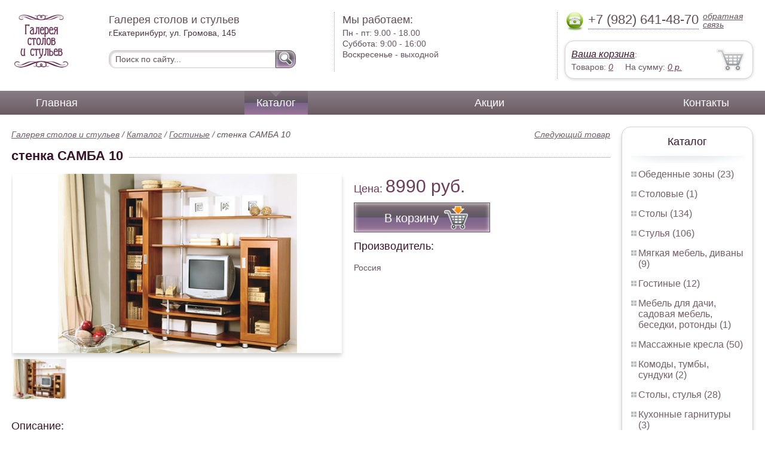

--- FILE ---
content_type: text/html; charset=UTF-8
request_url: https://doctype_html_public_w3c_385.1-ekb.ru/samba_wall-10
body_size: 4928
content:
<html>
<head>
	<meta charset="utf-8"/>
	<title>стенка САМБА 10</title>
	<meta name="keywords" content="стенка САМБА 10">
	<meta name="description" content=""> 
	<meta http-equiv="X-UA-Compatible" content="IE=edge">
	<meta name="viewport" content="width=device-width, initial-scale=1">
	<link rel="shortcut icon" href="favicon.ico">
		
	<link rel="canonical"  href="http://1-ekb.ru/samba_wall-10" />	
	<link rel="stylesheet" type="text/css" href="css/style.css" />
	<link rel="stylesheet" type="text/css" href="css/adaptation.css" />		
	<link rel="stylesheet" href="admin/css/buttons.css" type="text/css" media="screen, projection" />
</head>
<body>
<div class="wallpaper">  
  <div class="header">
    <div class="hd_row_1">
      <a class="top_logo" href="/"><img src="images/1/logo.png" / ></a>
    </div>    
    <div class="hd_row_2">
      <div class="style1">Галерея столов и стульев</div>
      <div class="style2">г.Екатеринбург, ул. Громова, 145</div>
      <div class="hd_find">
				<form action="api.php" method="POST">			
					<input name="query"  id="search_box" type="text" value="Поиск по сайту..." autocomplete="off" placeholder="Найти товар..."/>
					<input type="hidden" name="search_area" value="3" />			
					<button class="hd_find_btn" name="show_results"><img src="img/loop.png" ></button>
				</form>			
			</div>    </div>    
    <div class="hd_row_3">
      <div class="style1">Мы работаем:</div>
      <p>

        Пн - пт:  <span>9.00 - 18.00</span><br />
        Суббота: <span>9:00 - 16:00</span><br />
        Воскресенье - <span>выходной</span>      </p>
    </div>    
    <div class="hd_row_4">
      <div class="hd_phone">
        <img src="img/ph_img.png">
        <div class="phone_txt">+7 (982) 641-48-70</div>
        <div class="hd_back" id="call_back">обратная связь</div>
      </div>
      <div class="clear"></div>
      <div class="hd_cart">
        <div class="hd_cart_txt">
          <span class="hd_cart_s1"><a href="cart">Ваша корзина</a>:</span>
          <span class="hd_cart_s3">Товаров: </span><a href="cart" class="hd_cart_s4" id="goods_incart">0</a>&nbsp;&nbsp;&nbsp;&nbsp; <span class="hd_cart_s3">На сумму: </span><a href="cart" class="hd_cart_s4" id="cart_cost">0</a><span class="hd_cart_s4"> р.</span>
        </div>
      </div>    </div>    
    <div class="clear"></div>
  </div>
</div>
<div class="top_menu_box">
  <div class="top_menu">
    <ul>
<li><a href="/">Главная</a></li>
<li><div class="top_menu_point"></div><a href="catalog" class="active">Каталог</a></li>
<li><a href="stock">Акции</a></li>
<li><a href="contacts">Контакты</a></li>
      <li class="helper"></li>
    </ul>
  </div>
</div>
<div class="wallpaper"> 
<div id="menu-button">Меню</div>
  <div class="right_col">
		<div class="right_panel_box">
      <div class="right_panel">
        <h3>Каталог</h3>
        <div class="shade_box"><div class="shade">&nbsp;</div></div>        
        <div class="right_good_box">
<div class="right_good_item"><div><a href="dining-areas">Обеденные зоны (23)</a></div></div><div class="right_good_item"><div><a href="cutlery">Столовые (1)</a></div></div><div class="right_good_item"><div><a href="tables">Столы (134)</a></div></div><div class="right_good_item"><div><a href="chairs">Стулья (106)</a></div></div><div class="right_good_item"><div><a href="upholstered-furniture-sofas">Мягкая мебель, диваны (9)</a></div></div><div class="right_good_item"><div><a href="living">Гостиные (12)</a></div></div><div class="right_good_item"><div><a href="cottage-furniture-garden-furniture">Мебель для дачи, садовая мебель, беседки, ротонды (1)</a></div></div><div class="right_good_item"><div><a href="massage-chairs">Массажные кресла (50)</a></div></div><div class="right_good_item"><div><a href="chests-of-drawers-chests">Комоды, тумбы, сундуки (2)</a></div></div><div class="right_good_item"><div><a href="tables-chairs">Столы, стулья (28)</a></div></div><div class="right_good_item"><div><a href="kitchen-sets">Кухонные гарнитуры (3)</a></div></div><div class="right_good_item"><div><a href="bedrooms-and-beds">Спальни, кровати (2)</a></div></div><div class="right_good_item"><div><a href="children-s-furniture">Детская мебель (4)</a></div></div><div class="right_good_item"><div><a href="hallways">Прихожие (1)</a></div></div><div class="right_good_item"><div><a href="furniture-made-of-glass-mirrors">Мебель из стекла, зеркала, витражи (1)</a></div></div><div class="right_good_item"><div><a href="shares-of-partners">Акции партнёров (18)</a></div>
				<ul><li><a href="rotor-seals-and-seals-applied">Роторные пломбы  и пломбы применяемые с проволокой (2)</a></li><li><a href="plastic-numbered-indicator-seals">Пластиковые номерные индикаторные пломбы (2)</a></li><li><a href="cases">Пеналы для ключей (3)</a></li><li><a href="filling-materials-and-products">Пломбировочные материалы и изделия (1)</a></li><li><a href="polypropylene-bags">Полипропиленовые мешки (1)</a></li><li><a href="antimagnetic-seals">Антимагнитные пломбы (1)</a></li><li><a href="plombirators">Пломбираторы (1)</a></li><li><a href="kresla-kachalki">Кресла-качалки (1)</a></li><li><a href="stulya-dlya-kuhni">Стулья для кухни (1)</a></li><li><a href="coating">3D покрытие (1)</a></li><li><a href="veneer">Шпон (1)</a></li><li><a href="kreslo-krovat">Кресло-кровать (1)</a></li><li><a href="stulya-dlya-dachi">Стулья для дачи (1)</a></li><li><a href="rastuschie-stulya-dlya-detey">Растущие стулья для детей (1)</a></li><li><a href="ofisnyie-kresla">Офисные кресла (1)</a></li><li><a href="kresla-meshki">Кресла-мешки (1)</a></li><li><a href="obedennyie-gruppyi">Обеденные группы (1)</a></li><li><a href="stulya-dlya-ofisa">Стулья для офиса (1)</a></li></ul>
				</div>        </div>      
      </div>
    </div>    
		<div class="right_panel_box">
      <div class="right_panel">
        <h3>Статьи</h3>
        <div class="shade_box">
          <div class="shade">&nbsp;</div>
        </div>

        <div class="rt_pl_article_img_box">
          <a href="how-to-recycle-old-furniture"><img src="images/472/small/how-to-recycle-old-furniture-0.jpg" /></a>
        </div>
        <div class="rt_pl_article_link"><a href="how-to-recycle-old-furniture">Как избавиться от старой мебели?</a></div>
        <div class="rt_pl_article_img_box">
          <a href="how-to-pick-a-dinner-table"><img src="images/473/small/how-to-pick-a-dinner-table-0.jpg" /></a>
        </div>
        <div class="rt_pl_article_link"><a href="how-to-pick-a-dinner-table">Как выбрать идеальный стол для вашей обеденной зоны?</a></div>
        <div class="rt_pl_article_img_box">
          <a href="how-to-choose-a-kitchen"><img src="images/471/small/how-to-choose-a-kitchen-00.jpg" /></a>
        </div>
        <div class="rt_pl_article_link"><a href="how-to-choose-a-kitchen">Как выбрать кухню?</a></div>				
        <div class="more_info"><a href="articles">Все статьи</a> </div>
      </div>
    </div>  </div>  
  <!-- content -->
  <div class="content"> 
    <div class="line">
      <div class="object_link"><a href="wall_samba-12">Следующий товар</a></div>
      <div class="bread_crumbs">
<a href="/">Галерея столов и стульев</a> / <a href="catalog">Каталог</a> / <a href="living">Гостиные</a> /         <span>стенка САМБА 10</span>
      </div>      </div>
      
    <div class="line">
      <h1>стенка САМБА 10</h1><div class="dot_line">&nbsp;</div>
    </div>
    
    <div class="line">
      <div class="slider_box">
			
      <section class="slider">
        <div id="slider1" class="flexslider">
          <ul class="slides">
				
          <li>
<a rel="item_big_img" href = "images/413/6246.jpg" data-featherlight="image"><img class="slide_img" src="images/413/400/6246.jpg" alt="стенка САМБА 10" /></a>	
      		</li>
          </ul>
        </div>
        <div id="carousel1" class="flexslider">
          <ul class="slides">
					
          <li>
      	    <img class="slide_img_mini border" src="images/413/85/6246.jpg" />
      		</li>
          </ul>
        </div>
      </section>
    </div>

 
      <div class="sale_gost">Цена:  <span> 8990 руб.</span></div>			
 
<button class="gost_btn" onclick="updateCart(373,1)"><div class="fuck_ie7" id="incart[373]">В корзину</div><img src="img/to_cart_btn.png"></button>
 
      <div class="object_hd">Производитель:</div>
      <p>Россия </p>
			
    </div>
    
    <div class="object_hd">Описание:</div>    
    <p>
    </p>
		
	    
    <div class="line">
      <h2>Похожие товары</h2><div class="dot_line">&nbsp;</div>
    </div>
    <div class="catalog_items_box">
      <div class="catalog_items">
        <div class="catlog_item">
        	<div class="lig_img"><a href="glass_dining_table_304"><img src="images/304/small/53173.jpg" alt="Стеклянный обеденный стол"></a></div>
					<div class="lig_link"><a href="glass_dining_table_304">Стеклянный обеденный стол</a></div>
          <div class="lig_gost">Цена: 17 580  руб.</div>
          <button class="lig_bye" onclick="updateCart(275, 1);" id="incart[275]">Купить</button>
        </div>
        <div class="catlog_item">
        	<div class="lig_img"><a href="martini_glass_table_chairs"><img src="images/147/small/46737.jpg" alt="Стеклянный стол «Мартини», стулья «Комфорт»"></a></div>
					<div class="lig_link"><a href="martini_glass_table_chairs">Стеклянный стол «Мартини», стулья «Комфорт»</a></div>
          <div class="lig_gost">Цена: 21 900  руб.</div>
          <button class="lig_bye" onclick="updateCart(118, 1);" id="incart[118]">Купить</button>
        </div>
        <div class="catlog_item">
        	<div class="lig_img"><a href="bergamo_folding_table"><img src="images/129/small/30659.jpg" alt="Стол «BERGAMO» раскладной"></a></div>
					<div class="lig_link"><a href="bergamo_folding_table">Стол «BERGAMO» раскладной</a></div>
          <div class="lig_gost">Цена: 31 000  руб.</div>
          <button class="lig_bye" onclick="updateCart(100, 1);" id="incart[100]">Купить</button>
        </div>
        <div class="catlog_item">
        	<div class="lig_img"><a href="table-5_verona_chair_b277"><img src="images/146/small/32425.jpg" alt="Стол «Verona 5», стул «B277»."></a></div>
					<div class="lig_link"><a href="table-5_verona_chair_b277">Стол «Verona 5», стул «B277».</a></div>
          <div class="lig_gost">Цена: 17 700  руб.</div>
          <button class="lig_bye" onclick="updateCart(117, 1);" id="incart[117]">Купить</button>
        </div>
        <div class="catlog_item">
        	<div class="lig_img"><a href="table_a6s-2_glass_with_a"><img src="images/194/small/51277.jpg" alt="Стол «А6С-2» стеклянный с рисунком, стул «Венский-М»"></a></div>
					<div class="lig_link"><a href="table_a6s-2_glass_with_a">Стол «А6С-2» стеклянный с рисунком, стул «Венский-М»</a></div>
          <div class="lig_gost">Цена: 8 670  руб.</div>
          <button class="lig_bye" onclick="updateCart(165, 1);" id="incart[165]">Купить</button>
        </div>
        <div class="catlog_item">
        	<div class="lig_img"><a href="shelving_premiere"><img src="images/408/small/4873.jpg" alt="Стеллаж ПРЕМЬЕРА"></a></div>
					<div class="lig_link"><a href="shelving_premiere">Стеллаж ПРЕМЬЕРА</a></div>
          <div class="lig_gost">Цена: по запросу</div>
          <button class="lig_bye" onclick="updateCart(368, 1);" id="incart[368]">Купить</button>
        </div>
        <div class="catlog_item">
        	<div class="lig_img"><a href="alice_wall"><img src="images/415/small/3137.jpg" alt="Стенка АЛИСА"></a></div>
					<div class="lig_link"><a href="alice_wall">Стенка АЛИСА</a></div>
          <div class="lig_gost">Цена: 7 817  руб.</div>
          <button class="lig_bye" onclick="updateCart(375, 1);" id="incart[375]">Купить</button>
        </div>
        <div class="catlog_item">
        	<div class="lig_img"><a href="wall_samba-12"><img src="images/410/small/6241.jpg" alt="Стенка Самба 12"></a></div>
					<div class="lig_link"><a href="wall_samba-12">Стенка Самба 12</a></div>
          <div class="lig_gost">Цена: 11 000  руб.</div>
          <button class="lig_bye" onclick="updateCart(370, 1);" id="incart[370]">Купить</button>
        </div>
        <div class="catlog_item">
        	<div class="lig_img"><a href="alex_table_chair_eden"><img src="images/112/small/63470.jpg" alt="Стол «Алекс», стул «Иден»"></a></div>
					<div class="lig_link"><a href="alex_table_chair_eden">Стол «Алекс», стул «Иден»</a></div>
          <div class="lig_gost">Цена: 18 600  руб.</div>
          <button class="lig_bye" onclick="updateCart(83, 1);" id="incart[83]">Купить</button>
        </div>
        <div class="catlog_item">
        	<div class="lig_img"><a href="alex_table_chair_rafael"><img src="images/45/small/32922.jpg" alt="Стол «Алекс», стул «Рафаэль»"></a></div>
					<div class="lig_link"><a href="alex_table_chair_rafael">Стол «Алекс», стул «Рафаэль»</a></div>
          <div class="lig_gost">Цена: 18 600  руб.</div>
          <button class="lig_bye" onclick="updateCart(25, 1);" id="incart[25]">Купить</button>
        </div>
        <div class="catlog_item">
        	<div class="lig_img"><a href="table_m-2_barcelona"><img src="images/87/small/47859.jpg" alt="Стол «Барселона М-2»"></a></div>
					<div class="lig_link"><a href="table_m-2_barcelona">Стол «Барселона М-2»</a></div>
          <div class="lig_gost">Цена: 12 360  руб.</div>
          <button class="lig_bye" onclick="updateCart(67, 1);" id="incart[67]">Купить</button>
        </div>
        <div class="catlog_item">
        	<div class="lig_img"><a href="table_m-2_barcelona_chair_michelle"><img src="images/154/small/32933.jpg" alt="Стол «Барселона М-2», стул «Мишель»"></a></div>
					<div class="lig_link"><a href="table_m-2_barcelona_chair_michelle">Стол «Барселона М-2», стул «Мишель»</a></div>
          <div class="lig_gost">Цена: 12 360  руб.</div>
          <button class="lig_bye" onclick="updateCart(125, 1);" id="incart[125]">Купить</button>
        </div>
      </div>
    </div>
	
  </div>
  <!-- /content -->
  <div class="clear"></div></div>
<div class="footer_box">
  <div class="footer">
    <div class="footer_lf_box">
      <ul>
<li><a href="/">Главная</a></li><li><a href="catalog">Каталог</a></li><li><a href="stock">Акции</a></li><li><a href="contacts">Контакты</a></li>      </ul>
    </div>    
    <div class="footer_rg_box">
      <div class="footer_rg">
        <div class="bottom_logo"><a href="/"><img src = "images/1/logo.png"/></a></div>
        <div class="footer_rg_txt">г.Екатеринбург, ул. Громова, 145</div>
        <div class="footer_rg_phone">
          <div class="footer_rg_phone_txt">+7 (982) 641-48-70</div>
        </div>
        <div class="footer_rg_back" id="call_back2">обратная связь</div>
      </div>
			<div class="metrics">
			<!--LiveInternet counter--><script type="text/javascript">
document.write("<a href='//www.liveinternet.ru/click' "+
"target=_blank><img src='//counter.yadro.ru/hit?t44.1;r"+
escape(document.referrer)+((typeof(screen)=="undefined")?"":
";s"+screen.width+"*"+screen.height+"*"+(screen.colorDepth?
screen.colorDepth:screen.pixelDepth))+";u"+escape(document.URL)+
";h"+escape(document.title.substring(0,150))+";"+Math.random()+
"' alt='' title='LiveInternet' "+
"border='0' width='31' height='31'><\/a>")
</script><!--/LiveInternet-->	
			</div>
    </div>    
    <div class="footer_mid_box">
      <div class="section_titles_box">
        <div class="section_title"><a href = "dining-areas">Обеденные зоны&nbsp;(23)</a></div>
        <div class="section_title"><a href = "cutlery">Столовые&nbsp;(1)</a></div>
        <div class="section_title"><a href = "tables">Столы&nbsp;(134)</a></div>
        <div class="section_title"><a href = "chairs">Стулья&nbsp;(106)</a></div>
        <div class="section_title"><a href = "upholstered-furniture-sofas">Мягкая мебель, диваны&nbsp;(9)</a></div>
        <div class="section_title"><a href = "living">Гостиные&nbsp;(12)</a></div>
        <div class="section_title"><a href = "cottage-furniture-garden-furniture">Мебель для дачи, садовая мебель, беседки, ротонды&nbsp;(1)</a></div>
        <div class="section_title"><a href = "massage-chairs">Массажные кресла&nbsp;(50)</a></div>
        <div class="section_title"><a href = "chests-of-drawers-chests">Комоды, тумбы, сундуки&nbsp;(2)</a></div>
        <div class="section_title"><a href = "tables-chairs">Столы, стулья&nbsp;(28)</a></div>
        <div class="section_title"><a href = "kitchen-sets">Кухонные гарнитуры&nbsp;(3)</a></div>
        <div class="section_title"><a href = "bedrooms-and-beds">Спальни, кровати&nbsp;(2)</a></div>
        <div class="section_title"><a href = "children-s-furniture">Детская мебель&nbsp;(4)</a></div>
        <div class="section_title"><a href = "hallways">Прихожие&nbsp;(1)</a></div>
        <div class="section_title"><a href = "furniture-made-of-glass-mirrors">Мебель из стекла, зеркала, витражи&nbsp;(1)</a></div>
        <div class="section_title"><a href = "shares-of-partners">Акции партнёров&nbsp;(18)</a></div>
        <div class="clear"></div>
      </div>
    </div>
    <div class="clear"></div>
  </div>
</div>		<div id="callback_form" draggable="true">
			<form method="post" action="api.php" enctype="multipart/form-data">
				<input type="hidden" name="human">
				<fieldset>
					<label for="message[fio]">Имя</label>
					<input type="text" id="message[fio]" name="message[fio]" placeholder="ФИО">
				</fieldset>
				<fieldset>
					<label for="message[email]">E-mail</label>
					<input type="text" id="message[email]" name="message[email]" required="" pattern="^.+@.+\..+$" placeholder="адрес@электронной.почты">
				</fieldset>
				<fieldset>
					<label for="message[phone]">Телефон <span>*</span></label>
				<input type="text" id="message[phone]" name="message[phone]" required pattern="[\+0-9\(\)\-\s]{11,18}" placeholder="+7 (xxx) xxx-xx-xx">
				</fieldset>
				<fieldset>
					<label for="message[text]">Сообщение</label>
					<textarea id="message[text]" name="message[text]">Позвоните мне как можно скорей</textarea>
				</fieldset>
				<fieldset>	                
					<button type="submit" name="send_message" id="send_message">Отправить</button>
					<div><span>*</span> -обязательны для заполнения</div>
				</fieldset>
			</form>
		</div>	<link rel="stylesheet" type="text/css" href="css/jquery.toastmessage.css" />	
	<script type="text/javascript" src="js/jquery.min.js"></script>
	<script type="text/javascript" src="js/jquery-ui.min.js"></script>
	<script type="text/javascript" src="js/jquery.toastmessage.js"></script>
	<script type="text/javascript" src="js/jquery.liquidcarousel.js"></script>
	<link href="js/featherlight/featherlight.min.css" rel="stylesheet" type="text/css" />	
	<link rel="stylesheet" href="js/flexslider/flexslider.css" type="text/css" media="screen" />
	<script type="text/javascript"  src="js/flexslider/jquery.flexslider.js"></script>	
	<script type="text/javascript" src="js/featherlight/featherlight.min.js"></script>
	<script type="text/javascript" src="js/ajax.js"></script>	
	<script type="text/javascript" src="js/js.js"></script></body>
</html>


--- FILE ---
content_type: text/css
request_url: https://doctype_html_public_w3c_385.1-ekb.ru/admin/css/buttons.css
body_size: 134
content:
#controls {position: fixed; right:10px; top:60px; width:86px; height:22px; z-index:1001; }
#controls a img {
opacity:0.2; -moz-opacity:0.2; filter:alpha(opacity=20); 
}
#controls a:hover img {
opacity:1.0; -moz-opacity:1.0; filter:alpha(opacity=100);
}